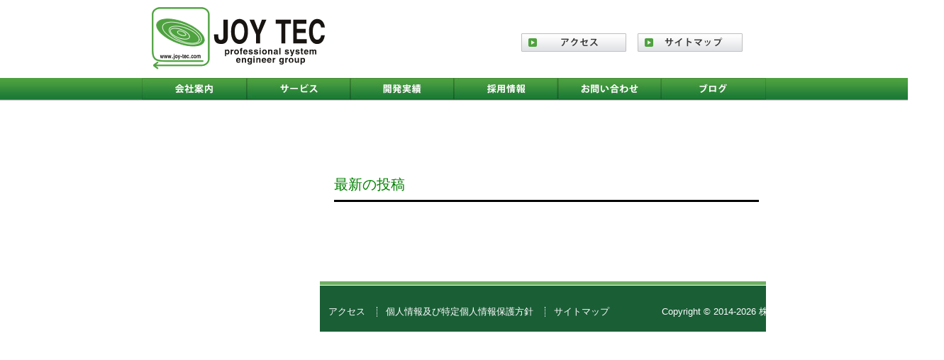

--- FILE ---
content_type: text/html; charset=UTF-8
request_url: https://www.joy-tec.com/tecxtech%E3%80%80%E6%9C%80%E6%96%B0%E3%81%AE%E6%8A%95%E7%A8%BF%E5%9F%8B%E3%82%81%E8%BE%BC%E3%81%BF%E3%83%9A%E3%83%BC%E3%82%B8
body_size: 4515
content:
<!DOCTYPE html>
<html lang="ja">
<head>
<meta charset="UTF-8">
<meta name="viewport" content="width=device-width, user-scalable=yes, maximum-scale=1.0, minimum-scale=1.0">
<meta name="description" content="TEC×TECH　最新の投稿埋め込みページ - 未来に残る『人・モノ』をつくる">
<title>TEC×TECH　最新の投稿埋め込みページ | 株式会社　ジョイテック</title>
<link rel="profile" href="http://gmpg.org/xfn/11">
<link rel="stylesheet" type="text/css" media="all" href="https://www.joy-tec.com/wp-content/themes/responsive_059/style.css">
<link rel="pingback" href="https://www.joy-tec.com/xmlrpc.php">
<!--[if lt IE 9]>
<script src="https://www.joy-tec.com/wp-content/themes/responsive_059/js/html5.js"></script>
<script src="https://www.joy-tec.com/wp-content/themes/responsive_059/js/css3-mediaqueries.js"></script>
<![endif]-->
<script src="https://www.joy-tec.com/wp-content/themes/responsive_059/js/jquery-3.3.1.min.js"></script>
<script src="https://www.joy-tec.com/wp-content/themes/responsive_059/js/script.js"></script>

<!-- All In One SEO Pack 3.7.0[248,291] -->
<script type="application/ld+json" class="aioseop-schema">{"@context":"https://schema.org","@graph":[{"@type":"Organization","@id":"https://www.joy-tec.com/#organization","url":"https://www.joy-tec.com/","name":"株式会社　ジョイテック","sameAs":[]},{"@type":"WebSite","@id":"https://www.joy-tec.com/#website","url":"https://www.joy-tec.com/","name":"株式会社　ジョイテック","publisher":{"@id":"https://www.joy-tec.com/#organization"}},{"@type":"WebPage","@id":"https://www.joy-tec.com/tecxtech%e3%80%80%e6%9c%80%e6%96%b0%e3%81%ae%e6%8a%95%e7%a8%bf%e5%9f%8b%e3%82%81%e8%be%bc%e3%81%bf%e3%83%9a%e3%83%bc%e3%82%b8#webpage","url":"https://www.joy-tec.com/tecxtech%e3%80%80%e6%9c%80%e6%96%b0%e3%81%ae%e6%8a%95%e7%a8%bf%e5%9f%8b%e3%82%81%e8%be%bc%e3%81%bf%e3%83%9a%e3%83%bc%e3%82%b8","inLanguage":"ja","name":"TEC×TECH　最新の投稿埋め込みページ","isPartOf":{"@id":"https://www.joy-tec.com/#website"},"breadcrumb":{"@id":"https://www.joy-tec.com/tecxtech%e3%80%80%e6%9c%80%e6%96%b0%e3%81%ae%e6%8a%95%e7%a8%bf%e5%9f%8b%e3%82%81%e8%be%bc%e3%81%bf%e3%83%9a%e3%83%bc%e3%82%b8#breadcrumblist"},"datePublished":"2015-06-04T04:44:00+09:00","dateModified":"2015-08-19T07:22:50+09:00"},{"@type":"BreadcrumbList","@id":"https://www.joy-tec.com/tecxtech%e3%80%80%e6%9c%80%e6%96%b0%e3%81%ae%e6%8a%95%e7%a8%bf%e5%9f%8b%e3%82%81%e8%be%bc%e3%81%bf%e3%83%9a%e3%83%bc%e3%82%b8#breadcrumblist","itemListElement":[{"@type":"ListItem","position":1,"item":{"@type":"WebPage","@id":"https://www.joy-tec.com/","url":"https://www.joy-tec.com/","name":"株式会社ジョイテック"}},{"@type":"ListItem","position":2,"item":{"@type":"WebPage","@id":"https://www.joy-tec.com/tecxtech%e3%80%80%e6%9c%80%e6%96%b0%e3%81%ae%e6%8a%95%e7%a8%bf%e5%9f%8b%e3%82%81%e8%be%bc%e3%81%bf%e3%83%9a%e3%83%bc%e3%82%b8","url":"https://www.joy-tec.com/tecxtech%e3%80%80%e6%9c%80%e6%96%b0%e3%81%ae%e6%8a%95%e7%a8%bf%e5%9f%8b%e3%82%81%e8%be%bc%e3%81%bf%e3%83%9a%e3%83%bc%e3%82%b8","name":"TEC×TECH　最新の投稿埋め込みページ"}}]}]}</script>
<link rel="canonical" href="https://www.joy-tec.com/tecxtech　最新の投稿埋め込みページ" />
<!-- All In One SEO Pack -->
<link rel='dns-prefetch' href='//s.w.org' />
		<script type="text/javascript">
			window._wpemojiSettings = {"baseUrl":"https:\/\/s.w.org\/images\/core\/emoji\/13.0.0\/72x72\/","ext":".png","svgUrl":"https:\/\/s.w.org\/images\/core\/emoji\/13.0.0\/svg\/","svgExt":".svg","source":{"concatemoji":"https:\/\/www.joy-tec.com\/wp-includes\/js\/wp-emoji-release.min.js?ver=5.5.17"}};
			!function(e,a,t){var n,r,o,i=a.createElement("canvas"),p=i.getContext&&i.getContext("2d");function s(e,t){var a=String.fromCharCode;p.clearRect(0,0,i.width,i.height),p.fillText(a.apply(this,e),0,0);e=i.toDataURL();return p.clearRect(0,0,i.width,i.height),p.fillText(a.apply(this,t),0,0),e===i.toDataURL()}function c(e){var t=a.createElement("script");t.src=e,t.defer=t.type="text/javascript",a.getElementsByTagName("head")[0].appendChild(t)}for(o=Array("flag","emoji"),t.supports={everything:!0,everythingExceptFlag:!0},r=0;r<o.length;r++)t.supports[o[r]]=function(e){if(!p||!p.fillText)return!1;switch(p.textBaseline="top",p.font="600 32px Arial",e){case"flag":return s([127987,65039,8205,9895,65039],[127987,65039,8203,9895,65039])?!1:!s([55356,56826,55356,56819],[55356,56826,8203,55356,56819])&&!s([55356,57332,56128,56423,56128,56418,56128,56421,56128,56430,56128,56423,56128,56447],[55356,57332,8203,56128,56423,8203,56128,56418,8203,56128,56421,8203,56128,56430,8203,56128,56423,8203,56128,56447]);case"emoji":return!s([55357,56424,8205,55356,57212],[55357,56424,8203,55356,57212])}return!1}(o[r]),t.supports.everything=t.supports.everything&&t.supports[o[r]],"flag"!==o[r]&&(t.supports.everythingExceptFlag=t.supports.everythingExceptFlag&&t.supports[o[r]]);t.supports.everythingExceptFlag=t.supports.everythingExceptFlag&&!t.supports.flag,t.DOMReady=!1,t.readyCallback=function(){t.DOMReady=!0},t.supports.everything||(n=function(){t.readyCallback()},a.addEventListener?(a.addEventListener("DOMContentLoaded",n,!1),e.addEventListener("load",n,!1)):(e.attachEvent("onload",n),a.attachEvent("onreadystatechange",function(){"complete"===a.readyState&&t.readyCallback()})),(n=t.source||{}).concatemoji?c(n.concatemoji):n.wpemoji&&n.twemoji&&(c(n.twemoji),c(n.wpemoji)))}(window,document,window._wpemojiSettings);
		</script>
		<style type="text/css">
img.wp-smiley,
img.emoji {
	display: inline !important;
	border: none !important;
	box-shadow: none !important;
	height: 1em !important;
	width: 1em !important;
	margin: 0 .07em !important;
	vertical-align: -0.1em !important;
	background: none !important;
	padding: 0 !important;
}
</style>
	<link rel='stylesheet' id='wp-block-library-css'  href='https://www.joy-tec.com/wp-includes/css/dist/block-library/style.min.css?ver=5.5.17' type='text/css' media='all' />
<link rel='stylesheet' id='contact-form-7-css'  href='https://www.joy-tec.com/wp-content/plugins/contact-form-7/includes/css/styles.css?ver=5.2.2' type='text/css' media='all' />
<link rel='stylesheet' id='contact-form-7-confirm-css'  href='https://www.joy-tec.com/wp-content/plugins/contact-form-7-add-confirm/includes/css/styles.css?ver=5.1' type='text/css' media='all' />
<link rel='stylesheet' id='whats-new-style-css'  href='https://www.joy-tec.com/wp-content/plugins/whats-new-genarator/whats-new.css?ver=2.0.2' type='text/css' media='all' />
<link rel='stylesheet' id='wp-pagenavi-css'  href='https://www.joy-tec.com/wp-content/plugins/wp-pagenavi/pagenavi-css.css?ver=2.70' type='text/css' media='all' />
<script type='text/javascript' src='https://www.joy-tec.com/wp-includes/js/jquery/jquery.js?ver=1.12.4-wp' id='jquery-core-js'></script>
<link rel="https://api.w.org/" href="https://www.joy-tec.com/wp-json/" /><link rel="alternate" type="application/json" href="https://www.joy-tec.com/wp-json/wp/v2/pages/1695" /><link rel="EditURI" type="application/rsd+xml" title="RSD" href="https://www.joy-tec.com/xmlrpc.php?rsd" />
<link rel="wlwmanifest" type="application/wlwmanifest+xml" href="https://www.joy-tec.com/wp-includes/wlwmanifest.xml" /> 
<link rel='shortlink' href='https://www.joy-tec.com/?p=1695' />
<link rel="alternate" type="application/json+oembed" href="https://www.joy-tec.com/wp-json/oembed/1.0/embed?url=https%3A%2F%2Fwww.joy-tec.com%2Ftecxtech%25e3%2580%2580%25e6%259c%2580%25e6%2596%25b0%25e3%2581%25ae%25e6%258a%2595%25e7%25a8%25bf%25e5%259f%258b%25e3%2582%2581%25e8%25be%25bc%25e3%2581%25bf%25e3%2583%259a%25e3%2583%25bc%25e3%2582%25b8" />
<link rel="alternate" type="text/xml+oembed" href="https://www.joy-tec.com/wp-json/oembed/1.0/embed?url=https%3A%2F%2Fwww.joy-tec.com%2Ftecxtech%25e3%2580%2580%25e6%259c%2580%25e6%2596%25b0%25e3%2581%25ae%25e6%258a%2595%25e7%25a8%25bf%25e5%259f%258b%25e3%2582%2581%25e8%25be%25bc%25e3%2581%25bf%25e3%2583%259a%25e3%2583%25bc%25e3%2582%25b8&#038;format=xml" />

<link rel="stylesheet" href="https://www.joy-tec.com/wp-content/plugins/count-per-day/counter.css" type="text/css" />

<!-- BEGIN: WP Social Bookmarking Light HEAD --><script>
    (function (d, s, id) {
        var js, fjs = d.getElementsByTagName(s)[0];
        if (d.getElementById(id)) return;
        js = d.createElement(s);
        js.id = id;
        js.src = "//connect.facebook.net/ja_JP/sdk.js#xfbml=1&version=v2.7";
        fjs.parentNode.insertBefore(js, fjs);
    }(document, 'script', 'facebook-jssdk'));
</script>
<style type="text/css">.wp_social_bookmarking_light{
    border: 0 !important;
    padding: 10px 0 20px 0 !important;
    margin: 0 !important;
}
.wp_social_bookmarking_light div{
    float: left !important;
    border: 0 !important;
    padding: 0 !important;
    margin: 0 5px 0px 0 !important;
    min-height: 30px !important;
    line-height: 18px !important;
    text-indent: 0 !important;
}
.wp_social_bookmarking_light img{
    border: 0 !important;
    padding: 0;
    margin: 0;
    vertical-align: top !important;
}
.wp_social_bookmarking_light_clear{
    clear: both !important;
}
#fb-root{
    display: none;
}
.wsbl_twitter{
    width: 100px;
}
.wsbl_facebook_like iframe{
    max-width: none !important;
}
</style>
<!-- END: WP Social Bookmarking Light HEAD -->
<style type="text/css">.broken_link, a.broken_link {
	text-decoration: line-through;
}</style><link rel="icon" href="https://www.joy-tec.com/wp-content/uploads/2015/04/avatar_8f4f48499557_128-92x92.png" sizes="32x32" />
<link rel="icon" href="https://www.joy-tec.com/wp-content/uploads/2015/04/avatar_8f4f48499557_128-300x300.png" sizes="192x192" />
<link rel="apple-touch-icon" href="https://www.joy-tec.com/wp-content/uploads/2015/04/avatar_8f4f48499557_128-300x300.png" />
<meta name="msapplication-TileImage" content="https://www.joy-tec.com/wp-content/uploads/2015/04/avatar_8f4f48499557_128-300x300.png" />
</head>
<body>
<header id="header" role="banner">
	<div class="inner">
		<h1><a href="https://www.joy-tec.com/" title="株式会社　ジョイテック" rel="home">
			<img src="https://www.joy-tec.com/wp-content/themes/responsive_059/images/banners/img_joytec-logo.png" alt="株式会社　ジョイテック">		</a></h1>
		<div class="header-navi"><a class="access" href="https://www.joy-tec.com/access/"><img src="https://www.joy-tec.com/wp-content/themes/responsive_059/images/btn_access.jpg" alt="アクセス"></a> <a class="sitemap" href="https://www.joy-tec.com/sitemap/"><img src="https://www.joy-tec.com/wp-content/themes/responsive_059/images/btn_sitemap.jpg" alt="サイトマップ"></a></div>
	</div>
</header>
<nav id="mainNav">
	<div class="inner"> <a class="menu" id="menu"><span>MENU</span></a>
		<div class="panel">
			<ul><li id="menu-item-288" class="menu-item menu-item-type-custom menu-item-object-custom menu-item-has-children"><a href="https://www.joy-tec.com/company/info"><strong>会社案内</strong></a>
<ul class="sub-menu">
	<li id="menu-item-684" class="menu-item menu-item-type-post_type menu-item-object-page"><a href="https://www.joy-tec.com/company/info">会社概要</a></li>
	<li id="menu-item-685" class="menu-item menu-item-type-post_type menu-item-object-page"><a href="https://www.joy-tec.com/company/president">代表挨拶</a></li>
	<li id="menu-item-683" class="menu-item menu-item-type-post_type menu-item-object-page"><a href="https://www.joy-tec.com/company/philosophy">企業理念</a></li>
</ul>
</li>
<li id="menu-item-289" class="menu-item menu-item-type-custom menu-item-object-custom menu-item-has-children"><a href="https://www.joy-tec.com/service/develop"><strong>サービス</strong></a>
<ul class="sub-menu">
	<li id="menu-item-680" class="menu-item menu-item-type-post_type menu-item-object-page"><a href="https://www.joy-tec.com/service/develop">開発事業</a></li>
</ul>
</li>
<li id="menu-item-619" class="menu-item menu-item-type-custom menu-item-object-custom menu-item-has-children"><a href="https://www.joy-tec.com/develop/duties"><strong>開発実績</strong></a>
<ul class="sub-menu">
	<li id="menu-item-682" class="menu-item menu-item-type-post_type menu-item-object-page"><a href="https://www.joy-tec.com/develop/duties">開発・業務内容</a></li>
	<li id="menu-item-681" class="menu-item menu-item-type-post_type menu-item-object-page"><a href="https://www.joy-tec.com/develop/language">受託開発</a></li>
</ul>
</li>
<li id="menu-item-635" class="menu-item menu-item-type-post_type menu-item-object-page menu-item-has-children"><a href="https://www.joy-tec.com/recruit"><strong>採用情報</strong></a>
<ul class="sub-menu">
	<li id="menu-item-639" class="menu-item menu-item-type-post_type menu-item-object-page"><a href="https://www.joy-tec.com/recruit/index01">社長メッセージ</a></li>
	<li id="menu-item-640" class="menu-item menu-item-type-post_type menu-item-object-page"><a href="https://www.joy-tec.com/recruit/index02">先輩社員メッセージ 1</a></li>
	<li id="menu-item-641" class="menu-item menu-item-type-post_type menu-item-object-page"><a href="https://www.joy-tec.com/recruit/index03">先輩社員メッセージ 2</a></li>
	<li id="menu-item-637" class="menu-item menu-item-type-post_type menu-item-object-page"><a href="https://www.joy-tec.com/recruit/index04">教育制度について</a></li>
	<li id="menu-item-638" class="menu-item menu-item-type-post_type menu-item-object-page"><a href="https://www.joy-tec.com/recruit/index05">新卒採用　募集要項</a></li>
	<li id="menu-item-636" class="menu-item menu-item-type-post_type menu-item-object-page"><a href="https://www.joy-tec.com/recruit/index06">中途採用　募集要項</a></li>
</ul>
</li>
<li id="menu-item-645" class="menu-item menu-item-type-post_type menu-item-object-page"><a href="https://www.joy-tec.com/contact"><strong>お問い合わせ</strong></a></li>
<li id="menu-item-287" class="menu-item menu-item-type-taxonomy menu-item-object-category"><a href="https://www.joy-tec.com/category/blog"><strong>ブログ</strong></a></li>
</ul>		</div>
	</div>
</nav>
<div id="wrapper">

<div id="content">
<section>
		<article id="post-1695" class="content">
	  <header> 	
      <h2 class="title first"><span>TEC×TECH　最新の投稿埋め込みページ</span></h2>     
    </header>
    <div class="post">
		<h1><span style="color: #008000;">最新の投稿</span></h1>
<div class='wp_social_bookmarking_light'>        <div class="wsbl_facebook_like"><div id="fb-root"></div><fb:like href="https://www.joy-tec.com/tecxtech%e3%80%80%e6%9c%80%e6%96%b0%e3%81%ae%e6%8a%95%e7%a8%bf%e5%9f%8b%e3%82%81%e8%be%bc%e3%81%bf%e3%83%9a%e3%83%bc%e3%82%b8" layout="button_count" action="like" width="100" share="false" show_faces="false" ></fb:like></div></div>
<br class='wp_social_bookmarking_light_clear' />
    </div>
     
  </article>
	  </section>
<footer id="footer">
	<div class="inner">
		<ul><li id="menu-item-644" class="menu-item menu-item-type-post_type menu-item-object-page menu-item-644"><a href="https://www.joy-tec.com/access">アクセス</a></li>
<li id="menu-item-642" class="menu-item menu-item-type-post_type menu-item-object-page menu-item-642"><a href="https://www.joy-tec.com/privacy">個人情報及び特定個人情報保護方針</a></li>
<li id="menu-item-643" class="menu-item menu-item-type-post_type menu-item-object-page menu-item-643"><a href="https://www.joy-tec.com/sitemap">サイトマップ</a></li>
</ul>		<p id="copyright">Copyright &copy; 2014-2026			株式会社　ジョイテック			All rights Reserved. </p>
	</div>
</footer>
<!-- / footer -->


<!-- BEGIN: WP Social Bookmarking Light FOOTER --><!-- END: WP Social Bookmarking Light FOOTER -->
<script type='text/javascript' id='contact-form-7-js-extra'>
/* <![CDATA[ */
var wpcf7 = {"apiSettings":{"root":"https:\/\/www.joy-tec.com\/wp-json\/contact-form-7\/v1","namespace":"contact-form-7\/v1"},"cached":"1"};
/* ]]> */
</script>
<script type='text/javascript' src='https://www.joy-tec.com/wp-content/plugins/contact-form-7/includes/js/scripts.js?ver=5.2.2' id='contact-form-7-js'></script>
<script type='text/javascript' src='https://www.joy-tec.com/wp-includes/js/jquery/jquery.form.min.js?ver=4.2.1' id='jquery-form-js'></script>
<script type='text/javascript' src='https://www.joy-tec.com/wp-content/plugins/contact-form-7-add-confirm/includes/js/scripts.js?ver=5.1' id='contact-form-7-confirm-js'></script>
<script type='text/javascript' src='https://www.joy-tec.com/wp-content/plugins/jquery-archive-list-widget/assets/js/jal.js?ver=4.0.1' id='jquery-archive-list-js'></script>
<script type='text/javascript' src='https://www.joy-tec.com/wp-includes/js/wp-embed.min.js?ver=5.5.17' id='wp-embed-js'></script>
</body></html>